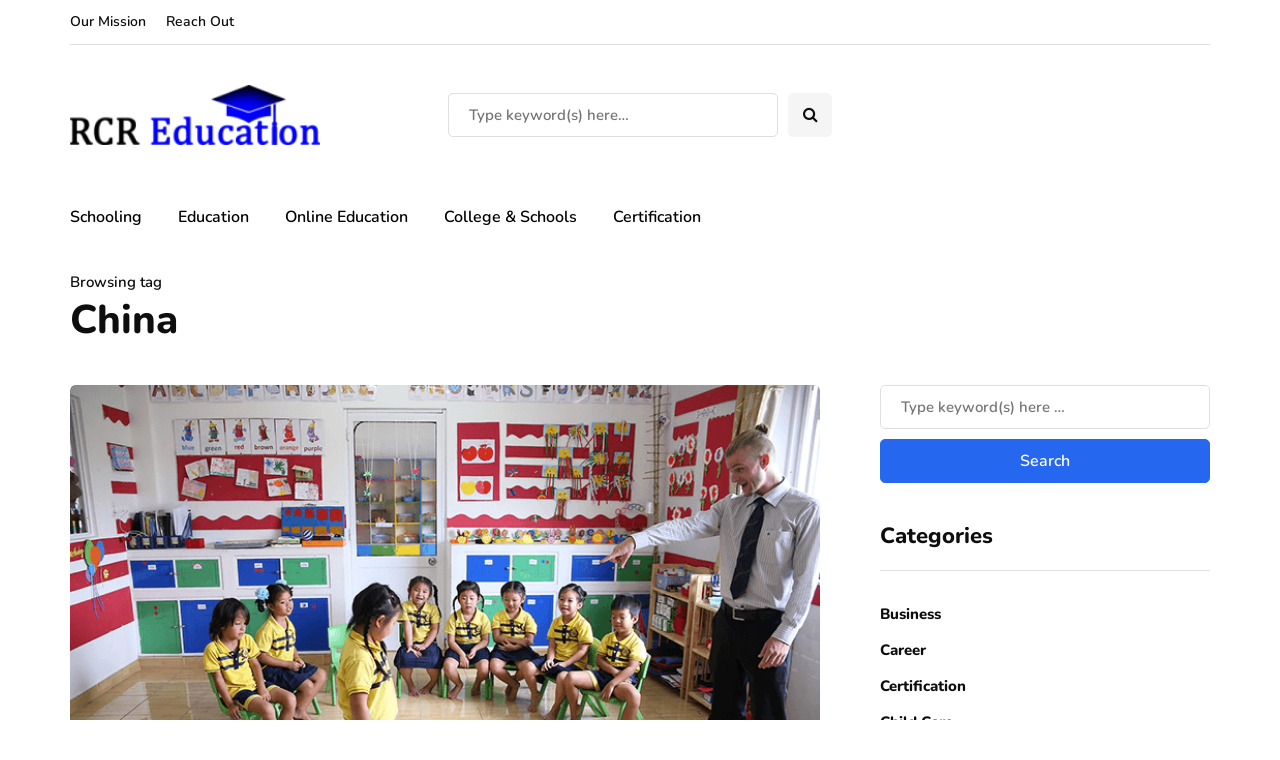

--- FILE ---
content_type: text/javascript
request_url: https://www.rcreducation.com/wp-content/uploads/js-cache-inhype.js?ver=1765879202.3214
body_size: 228
content:
/* Cache file created at 2025-12-16 10:00:02 */    (function($){
    $(document).ready(function() {


        
    });
    })(jQuery);
     /*2025-12-16 10:00*//* JS Generator Execution Time: 4.6968460083008E-5 seconds */